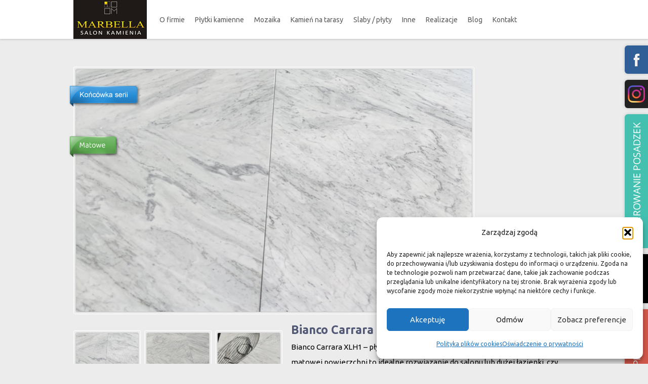

--- FILE ---
content_type: text/html; charset=UTF-8
request_url: https://salonmarbella.pl/bianco-carrara-xlh1/
body_size: 15726
content:
<!doctype html>
<html lang="pl-PL">
	<head>
		<meta charset="UTF-8" />
		<meta name="viewport" content="width=device-width, initial-scale=1.0" />

		
		<meta name="description" content="Kamienie z całego świata" />

		<meta name="robots" content="all" />
		<link href="https://fonts.googleapis.com/css?family=Ubuntu:400,700&amp;subset=latin-ext" rel="stylesheet">
		<link rel="stylesheet" href="https://salonmarbella.pl/wp-content/themes/ozinga-rwd/style.css?1747401846">

		<link rel="stylesheet" href="https://salonmarbella.pl/wp-content/themes/ozinga-rwd/css/flexslider.css">
		<link rel="pingback" href="https://salonmarbella.pl/xmlrpc.php">

		<script type="text/javascript" src="https://ajax.googleapis.com/ajax/libs/jquery/1.8/jquery.min.js"></script>
		<script src="https://salonmarbella.pl/wp-content/themes/ozinga-rwd/js/cloud-zoom.1.0.2.js" type="text/javascript"></script>

		<link rel="shortcut icon" href="https://salonmarbella.pl/wp-content/themes/ozinga-rwd/favicon.jpg">

		<meta name='robots' content='index, follow, max-image-preview:large, max-snippet:-1, max-video-preview:-1' />

<!-- Google Tag Manager for WordPress by gtm4wp.com -->
<script data-cfasync="false" data-pagespeed-no-defer>
	var gtm4wp_datalayer_name = "dataLayer";
	var dataLayer = dataLayer || [];
</script>
<!-- End Google Tag Manager for WordPress by gtm4wp.com -->
	<!-- This site is optimized with the Yoast SEO plugin v26.7 - https://yoast.com/wordpress/plugins/seo/ -->
	<title>Bianco Carrara XLH1 - płytki marmurowe - SalonMarbella.pl</title>
	<meta name="description" content="Bianco Carrara XLH1 - duże, matowe płytki marmurowe, włoski marmur w dostępnej cenie. Idealne do łazienki, przedpokoju, kuchni, czy salonu." />
	<link rel="canonical" href="https://salonmarbella.pl/bianco-carrara-xlh1/" />
	<meta property="og:locale" content="pl_PL" />
	<meta property="og:type" content="article" />
	<meta property="og:title" content="Bianco Carrara XLH1 - płytki marmurowe - SalonMarbella.pl" />
	<meta property="og:description" content="Bianco Carrara XLH1 - duże, matowe płytki marmurowe, włoski marmur w dostępnej cenie. Idealne do łazienki, przedpokoju, kuchni, czy salonu." />
	<meta property="og:url" content="https://salonmarbella.pl/bianco-carrara-xlh1/" />
	<meta property="og:site_name" content="SalonMarbella.pl" />
	<meta property="article:publisher" content="https://www.facebook.com/Marbella-Salon-Kamienia-209867829075938/" />
	<meta property="article:published_time" content="2023-04-18T11:47:49+00:00" />
	<meta property="article:modified_time" content="2023-06-02T11:30:24+00:00" />
	<meta property="og:image" content="https://salonmarbella.pl/wp-content/uploads/2023/04/IMG_20230415_100155-990x720.jpg" />
	<meta name="author" content="Tomasz Korczyński" />
	<meta name="twitter:card" content="summary_large_image" />
	<meta name="twitter:label1" content="Napisane przez" />
	<meta name="twitter:data1" content="Tomasz Korczyński" />
	<meta name="twitter:label2" content="Szacowany czas czytania" />
	<meta name="twitter:data2" content="2 minuty" />
	<script type="application/ld+json" class="yoast-schema-graph">{"@context":"https://schema.org","@graph":[{"@type":"Article","@id":"https://salonmarbella.pl/bianco-carrara-xlh1/#article","isPartOf":{"@id":"https://salonmarbella.pl/bianco-carrara-xlh1/"},"author":{"name":"Tomasz Korczyński","@id":"https://salonmarbella.pl/#/schema/person/0363f9a53ec150ae804d0ac0c8fdcb29"},"headline":"Bianco Carrara XLH1","datePublished":"2023-04-18T11:47:49+00:00","dateModified":"2023-06-02T11:30:24+00:00","mainEntityOfPage":{"@id":"https://salonmarbella.pl/bianco-carrara-xlh1/"},"wordCount":165,"commentCount":0,"publisher":{"@id":"https://salonmarbella.pl/#organization"},"image":{"@id":"https://salonmarbella.pl/bianco-carrara-xlh1/#primaryimage"},"thumbnailUrl":"https://salonmarbella.pl/wp-content/uploads/2023/04/IMG_20230415_100155-990x720.jpg","keywords":["#architekt","#architektwnętrz #projektowaniewnetrz","#biancocarrara","#czasnawnetrze","#szarymarmur","marmur dobra cena","płytki łazienkowe","płytkiłazienkowe","płyty marmurowe polerowane"],"articleSection":["Płytki marmurowe"],"inLanguage":"pl-PL","potentialAction":[{"@type":"CommentAction","name":"Comment","target":["https://salonmarbella.pl/bianco-carrara-xlh1/#respond"]}]},{"@type":"WebPage","@id":"https://salonmarbella.pl/bianco-carrara-xlh1/","url":"https://salonmarbella.pl/bianco-carrara-xlh1/","name":"Bianco Carrara XLH1 - płytki marmurowe - SalonMarbella.pl","isPartOf":{"@id":"https://salonmarbella.pl/#website"},"primaryImageOfPage":{"@id":"https://salonmarbella.pl/bianco-carrara-xlh1/#primaryimage"},"image":{"@id":"https://salonmarbella.pl/bianco-carrara-xlh1/#primaryimage"},"thumbnailUrl":"https://salonmarbella.pl/wp-content/uploads/2023/04/IMG_20230415_100155-990x720.jpg","datePublished":"2023-04-18T11:47:49+00:00","dateModified":"2023-06-02T11:30:24+00:00","description":"Bianco Carrara XLH1 - duże, matowe płytki marmurowe, włoski marmur w dostępnej cenie. Idealne do łazienki, przedpokoju, kuchni, czy salonu.","breadcrumb":{"@id":"https://salonmarbella.pl/bianco-carrara-xlh1/#breadcrumb"},"inLanguage":"pl-PL","potentialAction":[{"@type":"ReadAction","target":["https://salonmarbella.pl/bianco-carrara-xlh1/"]}]},{"@type":"ImageObject","inLanguage":"pl-PL","@id":"https://salonmarbella.pl/bianco-carrara-xlh1/#primaryimage","url":"https://salonmarbella.pl/wp-content/uploads/2023/04/IMG_20230415_100155.jpg","contentUrl":"https://salonmarbella.pl/wp-content/uploads/2023/04/IMG_20230415_100155.jpg","width":1280,"height":720,"caption":"Bianco Carrara XLH1"},{"@type":"BreadcrumbList","@id":"https://salonmarbella.pl/bianco-carrara-xlh1/#breadcrumb","itemListElement":[{"@type":"ListItem","position":1,"name":"Strona główna","item":"https://salonmarbella.pl/"},{"@type":"ListItem","position":2,"name":"Bianco Carrara XLH1"}]},{"@type":"WebSite","@id":"https://salonmarbella.pl/#website","url":"https://salonmarbella.pl/","name":"SalonMarbella.pl","description":"Kamienie z całego świata","publisher":{"@id":"https://salonmarbella.pl/#organization"},"potentialAction":[{"@type":"SearchAction","target":{"@type":"EntryPoint","urlTemplate":"https://salonmarbella.pl/?s={search_term_string}"},"query-input":{"@type":"PropertyValueSpecification","valueRequired":true,"valueName":"search_term_string"}}],"inLanguage":"pl-PL"},{"@type":"Organization","@id":"https://salonmarbella.pl/#organization","name":"SalonMarbella.pl","url":"https://salonmarbella.pl/","logo":{"@type":"ImageObject","inLanguage":"pl-PL","@id":"https://salonmarbella.pl/#/schema/logo/image/","url":"https://salonmarbella.pl/wp-content/uploads/2018/06/Marbella_logo-białe.jpg","contentUrl":"https://salonmarbella.pl/wp-content/uploads/2018/06/Marbella_logo-białe.jpg","width":670,"height":434,"caption":"SalonMarbella.pl"},"image":{"@id":"https://salonmarbella.pl/#/schema/logo/image/"},"sameAs":["https://www.facebook.com/Marbella-Salon-Kamienia-209867829075938/","https://www.instagram.com/salon_marbella/","https://www.youtube.com/channel/UCBVe_bTYJH5C3ImItc6p5sQ/featured?view_as=subscriber"]},{"@type":"Person","@id":"https://salonmarbella.pl/#/schema/person/0363f9a53ec150ae804d0ac0c8fdcb29","name":"Tomasz Korczyński","image":{"@type":"ImageObject","inLanguage":"pl-PL","@id":"https://salonmarbella.pl/#/schema/person/image/","url":"https://secure.gravatar.com/avatar/26e731256fb38170961a33a048b143a23608bd9869f580bc950b829dbc42f4e4?s=96&d=mm&r=g","contentUrl":"https://secure.gravatar.com/avatar/26e731256fb38170961a33a048b143a23608bd9869f580bc950b829dbc42f4e4?s=96&d=mm&r=g","caption":"Tomasz Korczyński"},"url":"https://salonmarbella.pl/author/panel/"}]}</script>
	<!-- / Yoast SEO plugin. -->


<link rel="alternate" type="application/rss+xml" title="SalonMarbella.pl &raquo; Bianco Carrara XLH1 Kanał z komentarzami" href="https://salonmarbella.pl/bianco-carrara-xlh1/feed/" />
<link rel="alternate" title="oEmbed (JSON)" type="application/json+oembed" href="https://salonmarbella.pl/wp-json/oembed/1.0/embed?url=https%3A%2F%2Fsalonmarbella.pl%2Fbianco-carrara-xlh1%2F" />
<link rel="alternate" title="oEmbed (XML)" type="text/xml+oembed" href="https://salonmarbella.pl/wp-json/oembed/1.0/embed?url=https%3A%2F%2Fsalonmarbella.pl%2Fbianco-carrara-xlh1%2F&#038;format=xml" />
<style id='wp-img-auto-sizes-contain-inline-css' type='text/css'>
img:is([sizes=auto i],[sizes^="auto," i]){contain-intrinsic-size:3000px 1500px}
/*# sourceURL=wp-img-auto-sizes-contain-inline-css */
</style>
<style id='wp-emoji-styles-inline-css' type='text/css'>

	img.wp-smiley, img.emoji {
		display: inline !important;
		border: none !important;
		box-shadow: none !important;
		height: 1em !important;
		width: 1em !important;
		margin: 0 0.07em !important;
		vertical-align: -0.1em !important;
		background: none !important;
		padding: 0 !important;
	}
/*# sourceURL=wp-emoji-styles-inline-css */
</style>
<style id='wp-block-library-inline-css' type='text/css'>
:root{--wp-block-synced-color:#7a00df;--wp-block-synced-color--rgb:122,0,223;--wp-bound-block-color:var(--wp-block-synced-color);--wp-editor-canvas-background:#ddd;--wp-admin-theme-color:#007cba;--wp-admin-theme-color--rgb:0,124,186;--wp-admin-theme-color-darker-10:#006ba1;--wp-admin-theme-color-darker-10--rgb:0,107,160.5;--wp-admin-theme-color-darker-20:#005a87;--wp-admin-theme-color-darker-20--rgb:0,90,135;--wp-admin-border-width-focus:2px}@media (min-resolution:192dpi){:root{--wp-admin-border-width-focus:1.5px}}.wp-element-button{cursor:pointer}:root .has-very-light-gray-background-color{background-color:#eee}:root .has-very-dark-gray-background-color{background-color:#313131}:root .has-very-light-gray-color{color:#eee}:root .has-very-dark-gray-color{color:#313131}:root .has-vivid-green-cyan-to-vivid-cyan-blue-gradient-background{background:linear-gradient(135deg,#00d084,#0693e3)}:root .has-purple-crush-gradient-background{background:linear-gradient(135deg,#34e2e4,#4721fb 50%,#ab1dfe)}:root .has-hazy-dawn-gradient-background{background:linear-gradient(135deg,#faaca8,#dad0ec)}:root .has-subdued-olive-gradient-background{background:linear-gradient(135deg,#fafae1,#67a671)}:root .has-atomic-cream-gradient-background{background:linear-gradient(135deg,#fdd79a,#004a59)}:root .has-nightshade-gradient-background{background:linear-gradient(135deg,#330968,#31cdcf)}:root .has-midnight-gradient-background{background:linear-gradient(135deg,#020381,#2874fc)}:root{--wp--preset--font-size--normal:16px;--wp--preset--font-size--huge:42px}.has-regular-font-size{font-size:1em}.has-larger-font-size{font-size:2.625em}.has-normal-font-size{font-size:var(--wp--preset--font-size--normal)}.has-huge-font-size{font-size:var(--wp--preset--font-size--huge)}.has-text-align-center{text-align:center}.has-text-align-left{text-align:left}.has-text-align-right{text-align:right}.has-fit-text{white-space:nowrap!important}#end-resizable-editor-section{display:none}.aligncenter{clear:both}.items-justified-left{justify-content:flex-start}.items-justified-center{justify-content:center}.items-justified-right{justify-content:flex-end}.items-justified-space-between{justify-content:space-between}.screen-reader-text{border:0;clip-path:inset(50%);height:1px;margin:-1px;overflow:hidden;padding:0;position:absolute;width:1px;word-wrap:normal!important}.screen-reader-text:focus{background-color:#ddd;clip-path:none;color:#444;display:block;font-size:1em;height:auto;left:5px;line-height:normal;padding:15px 23px 14px;text-decoration:none;top:5px;width:auto;z-index:100000}html :where(.has-border-color){border-style:solid}html :where([style*=border-top-color]){border-top-style:solid}html :where([style*=border-right-color]){border-right-style:solid}html :where([style*=border-bottom-color]){border-bottom-style:solid}html :where([style*=border-left-color]){border-left-style:solid}html :where([style*=border-width]){border-style:solid}html :where([style*=border-top-width]){border-top-style:solid}html :where([style*=border-right-width]){border-right-style:solid}html :where([style*=border-bottom-width]){border-bottom-style:solid}html :where([style*=border-left-width]){border-left-style:solid}html :where(img[class*=wp-image-]){height:auto;max-width:100%}:where(figure){margin:0 0 1em}html :where(.is-position-sticky){--wp-admin--admin-bar--position-offset:var(--wp-admin--admin-bar--height,0px)}@media screen and (max-width:600px){html :where(.is-position-sticky){--wp-admin--admin-bar--position-offset:0px}}
/*wp_block_styles_on_demand_placeholder:696e3260bfbc8*/
/*# sourceURL=wp-block-library-inline-css */
</style>
<style id='classic-theme-styles-inline-css' type='text/css'>
/*! This file is auto-generated */
.wp-block-button__link{color:#fff;background-color:#32373c;border-radius:9999px;box-shadow:none;text-decoration:none;padding:calc(.667em + 2px) calc(1.333em + 2px);font-size:1.125em}.wp-block-file__button{background:#32373c;color:#fff;text-decoration:none}
/*# sourceURL=/wp-includes/css/classic-themes.min.css */
</style>
<link rel='stylesheet' id='fancybox-for-wp-css' href='https://salonmarbella.pl/wp-content/plugins/fancybox-for-wordpress/assets/css/fancybox.css?ver=1.3.4' type='text/css' media='all' />
<link rel='stylesheet' id='cmplz-general-css' href='https://salonmarbella.pl/wp-content/plugins/complianz-gdpr/assets/css/cookieblocker.min.css?ver=1767337573' type='text/css' media='all' />
<link rel='stylesheet' id='mediaelement-css' href='https://salonmarbella.pl/wp-includes/js/mediaelement/mediaelementplayer-legacy.min.css?ver=4.2.17' type='text/css' media='all' />
<link rel='stylesheet' id='wp-mediaelement-css' href='https://salonmarbella.pl/wp-includes/js/mediaelement/wp-mediaelement.min.css?ver=6.9' type='text/css' media='all' />
<script type="text/javascript" src="https://salonmarbella.pl/wp-includes/js/jquery/jquery.min.js?ver=3.7.1" id="jquery-core-js"></script>
<script type="text/javascript" src="https://salonmarbella.pl/wp-includes/js/jquery/jquery-migrate.min.js?ver=3.4.1" id="jquery-migrate-js"></script>
<script type="text/javascript" src="https://salonmarbella.pl/wp-content/plugins/fancybox-for-wordpress/assets/js/purify.min.js?ver=1.3.4" id="purify-js"></script>
<script type="text/javascript" src="https://salonmarbella.pl/wp-content/plugins/fancybox-for-wordpress/assets/js/jquery.fancybox.js?ver=1.3.4" id="fancybox-for-wp-js"></script>
<link rel="https://api.w.org/" href="https://salonmarbella.pl/wp-json/" /><link rel="alternate" title="JSON" type="application/json" href="https://salonmarbella.pl/wp-json/wp/v2/posts/18512" /><link rel='shortlink' href='https://salonmarbella.pl/?p=18512' />

<!-- Fancybox for WordPress v3.3.7 -->
<style type="text/css">
	.fancybox-slide--image .fancybox-content{background-color: #FFFFFF}div.fancybox-caption{display:none !important;}
	
	img.fancybox-image{border-width:10px;border-color:#FFFFFF;border-style:solid;}
	div.fancybox-bg{background-color:rgba(102,102,102,0.3);opacity:1 !important;}div.fancybox-content{border-color:#FFFFFF}
	div#fancybox-title{background-color:#FFFFFF}
	div.fancybox-content{background-color:#FFFFFF}
	div#fancybox-title-inside{color:#333333}
	
	
	
	div.fancybox-caption p.caption-title{display:inline-block}
	div.fancybox-caption p.caption-title{font-size:14px}
	div.fancybox-caption p.caption-title{color:#333333}
	div.fancybox-caption {color:#333333}div.fancybox-caption p.caption-title {background:#fff; width:auto;padding:10px 30px;}div.fancybox-content p.caption-title{color:#333333;margin: 0;padding: 5px 0;}
</style><script type="text/javascript">
	jQuery(function () {

		var mobileOnly = false;
		
		if (mobileOnly) {
			return;
		}

		jQuery.fn.getTitle = function () { // Copy the title of every IMG tag and add it to its parent A so that fancybox can show titles
			var arr = jQuery("a[data-fancybox]");jQuery.each(arr, function() {var title = jQuery(this).children("img").attr("title") || '';var figCaptionHtml = jQuery(this).next("figcaption").html() || '';var processedCaption = figCaptionHtml;if (figCaptionHtml.length && typeof DOMPurify === 'function') {processedCaption = DOMPurify.sanitize(figCaptionHtml, {USE_PROFILES: {html: true}});} else if (figCaptionHtml.length) {processedCaption = jQuery("<div>").text(figCaptionHtml).html();}var newTitle = title;if (processedCaption.length) {newTitle = title.length ? title + " " + processedCaption : processedCaption;}if (newTitle.length) {jQuery(this).attr("title", newTitle);}});		}

		// Supported file extensions

				var thumbnails = jQuery("a:has(img)").not(".nolightbox").not('.envira-gallery-link').not('.ngg-simplelightbox').filter(function () {
			return /\.(jpe?g|png|gif|mp4|webp|bmp|pdf)(\?[^/]*)*$/i.test(jQuery(this).attr('href'))
		});
		

		// Add data-type iframe for links that are not images or videos.
		var iframeLinks = jQuery('.fancyboxforwp').filter(function () {
			return !/\.(jpe?g|png|gif|mp4|webp|bmp|pdf)(\?[^/]*)*$/i.test(jQuery(this).attr('href'))
		}).filter(function () {
			return !/vimeo|youtube/i.test(jQuery(this).attr('href'))
		});
		iframeLinks.attr({"data-type": "iframe"}).getTitle();

				// Gallery All
		thumbnails.addClass("fancyboxforwp").attr("data-fancybox", "gallery").getTitle();
		iframeLinks.attr({"data-fancybox": "gallery"}).getTitle();

		// Gallery type NONE
		
		// Call fancybox and apply it on any link with a rel atribute that starts with "fancybox", with the options set on the admin panel
		jQuery("a.fancyboxforwp").fancyboxforwp({
			loop: false,
			smallBtn: false,
			zoomOpacity: "auto",
			animationEffect: "fade",
			animationDuration: 500,
			transitionEffect: "fade",
			transitionDuration: "300",
			overlayShow: true,
			overlayOpacity: "0.3",
			titleShow: true,
			titlePosition: "inside",
			keyboard: true,
			showCloseButton: false,
			arrows: true,
			clickContent:false,
			clickSlide: "close",
			mobile: {
				clickContent: function (current, event) {
					return current.type === "image" ? "toggleControls" : false;
				},
				clickSlide: function (current, event) {
					return current.type === "image" ? "close" : "close";
				},
			},
			wheel: false,
			toolbar: true,
			preventCaptionOverlap: true,
			onInit: function() { },			onDeactivate
	: function() { },		beforeClose: function() { },			afterShow: function(instance) { jQuery( ".fancybox-image" ).on("click", function( ){ ( instance.isScaledDown() ) ? instance.scaleToActual() : instance.scaleToFit() }) },				afterClose: function() { },					caption : function( instance, item ) {var title = "";if("undefined" != typeof jQuery(this).context ){var title = jQuery(this).context.title;} else { var title = ("undefined" != typeof jQuery(this).attr("title")) ? jQuery(this).attr("title") : false;}var caption = jQuery(this).data('caption') || '';if ( item.type === 'image' && title.length ) {caption = (caption.length ? caption + '<br />' : '') + '<p class="caption-title">'+jQuery("<div>").text(title).html()+'</p>' ;}if (typeof DOMPurify === "function" && caption.length) { return DOMPurify.sanitize(caption, {USE_PROFILES: {html: true}}); } else { return jQuery("<div>").text(caption).html(); }},
		afterLoad : function( instance, current ) {var captionContent = current.opts.caption || '';var sanitizedCaptionString = '';if (typeof DOMPurify === 'function' && captionContent.length) {sanitizedCaptionString = DOMPurify.sanitize(captionContent, {USE_PROFILES: {html: true}});} else if (captionContent.length) { sanitizedCaptionString = jQuery("<div>").text(captionContent).html();}if (sanitizedCaptionString.length) { current.$content.append(jQuery('<div class=\"fancybox-custom-caption inside-caption\" style=\" position: absolute;left:0;right:0;color:#000;margin:0 auto;bottom:0;text-align:center;background-color:#FFFFFF \"></div>').html(sanitizedCaptionString)); }},
			})
		;

			})
</script>
<!-- END Fancybox for WordPress -->
			<style>.cmplz-hidden {
					display: none !important;
				}</style>
<!-- Google Tag Manager for WordPress by gtm4wp.com -->
<!-- GTM Container placement set to automatic -->
<script data-cfasync="false" data-pagespeed-no-defer type="text/javascript">
	var dataLayer_content = {"pagePostType":"post","pagePostType2":"single-post","pageCategory":["plytki-marmur"],"pageAttributes":["architekt","architektwnetrz-projektowaniewnetrz","biancocarrara","czasnawnetrze","szarymarmur","marmur-dobra-cena","plytki-lazienkowe","plytkilazienkowe","plyty-marmurowe-polerowane"],"pagePostAuthor":"Tomasz Korczyński"};
	dataLayer.push( dataLayer_content );
</script>
<script data-cfasync="false" data-pagespeed-no-defer type="text/javascript">
(function(w,d,s,l,i){w[l]=w[l]||[];w[l].push({'gtm.start':
new Date().getTime(),event:'gtm.js'});var f=d.getElementsByTagName(s)[0],
j=d.createElement(s),dl=l!='dataLayer'?'&l='+l:'';j.async=true;j.src=
'//www.googletagmanager.com/gtm.js?id='+i+dl;f.parentNode.insertBefore(j,f);
})(window,document,'script','dataLayer','GTM-5LRHZLLH');
</script>
<!-- End Google Tag Manager for WordPress by gtm4wp.com --><style type="text/css">.recentcomments a{display:inline !important;padding:0 !important;margin:0 !important;}</style><link rel="icon" href="https://salonmarbella.pl/wp-content/uploads/2025/02/cropped-logo-zdjecie-profilowe2-32x32.png" sizes="32x32" />
<link rel="icon" href="https://salonmarbella.pl/wp-content/uploads/2025/02/cropped-logo-zdjecie-profilowe2-192x192.png" sizes="192x192" />
<link rel="apple-touch-icon" href="https://salonmarbella.pl/wp-content/uploads/2025/02/cropped-logo-zdjecie-profilowe2-180x180.png" />
<meta name="msapplication-TileImage" content="https://salonmarbella.pl/wp-content/uploads/2025/02/cropped-logo-zdjecie-profilowe2-270x270.png" />

		<script type="text/javascript">
			$(function(){
				$('#ButtonRsp').append('<div class="button"><span>&nbsp;</span><span>&nbsp;</span><span>&nbsp;</span></div>');
				var mainMenu = $('.menu').html();
				$('#MenuRsp nav').html('<ul>' + mainMenu + '</ul>');
				$('#MenuRsp li ul').parent().addClass('submenu-1');
				$('#MenuRsp .submenu-1 > a').click(function(){
					$(this).next().slideToggle(300);
					$(this).toggleClass('current-1');
					return false;
				});

				$("#ButtonRsp").click(function(){
					var odPrawej = $("#MenuRsp").css("left");

					if(odPrawej == "-230px"){
						$('#MenuRsp').addClass('menu-active');
						$('#MenuRsp').animate({left: '0px'}, 250 );
						$('.side-buttons').animate({right: '-228px'}, 250 );
						$('#Container').animate({marginLeft: '228px'}, 250 );
						$('body').addClass('overflow-rwd');
					}

					else if(odPrawej == "0px"){
						$('#MenuRsp').removeClass('menu-active');
						$('#MenuRsp').animate({left: '-230px'}, 250 );
						$('.side-buttons').animate({right: '0'}, 250 );
						$('#Container').animate({marginLeft: "0"}, 250 );
						$('body').removeClass('overflow-rwd');
					}
				});
			});
		</script>

		<style>.eftm_description { display: none; }</style>
		<script>
			var eftmOldOnLoad = window.onload;
			window.onload = function(){
			    if (typeof(eftmOldOnLoad ) === "function") {
			        eftmOldOnLoad();
			    }
			    var contentBlocks = document.querySelectorAll(".eftm_content");

			    for(var i=0; i<contentBlocks.length; i++){
			        (function(contentBlock){
			            var link = contentBlock.querySelector(".eftm_read_more");
			            var description = contentBlock.querySelector(".eftm_description");
			            console.log(link);
			            console.log(description);
			            var isVisible = false;
			            link.addEventListener("click", function(e){
			                e.preventDefault();
			                isVisible = !isVisible;
			                if (isVisible){
			                    description.style.display = "block";
			                    link.innerHTML = "zwiń opis"
			                } else {
			                    description.style.display = "none";
			                    link.innerHTML = "czytaj dalej"
			                }
			            });
			        })(contentBlocks[i]);
			    }
			}
		</script>

<!-- Google tag (gtag.js) -->
<script async src="https://www.googletagmanager.com/gtag/js?id=G-G590VMWNRE"></script>
<script>
  window.dataLayer = window.dataLayer || [];
  function gtag(){dataLayer.push(arguments);}
  gtag('js', new Date());

  gtag('config', 'G-G590VMWNRE');
</script>

	</head>
<body data-rsssl=1>


<div id="MenuRsp">
<nav></nav>
</div>
<div id="Container">

<div class="side-buttons">
	<a class="side-button side-fb" href="https://www.facebook.com/pages/Marbella-Salon-Kamienia/209867829075938" title="Facebook Salonmarbella" target="_blank">fb</a>
	<a class="side-button side-inst" href="https://www.instagram.com/salon_marbella/?hl=pl" title="Instagram Salonmarbella" target="_blank">fb</a>
	<a class="side-button side-b1" href="https://salonmarbella.pl/polerowanie-posadzek/">Polerowanie podzadzek</a>
	<a class="side-button side-b2" href="http://centrumporfiru.pl/" target="_blank">Porfir</a>
	<a class="side-button side-b3" href="https://salonmarbella.pl/promocje">Promocje</a>
</div>

<div class="top-cont">
	<div class="top">
		<div id="ButtonRsp"></div>
		<h2><a href="https://salonmarbella.pl"><img src="https://salonmarbella.pl/wp-content/themes/ozinga-rwd/img/logo.jpg" alt="Płytki do kuchni i łazienki z kolekcji crema marfil" style="float: left;"/></a></h2>
		<ul class="menu">
			<li><a href="https://salonmarbella.pl/o-firmie/">O firmie</a></li>
			<li>
				<a>Płytki kamienne</a>
				<ul class="dropdown">
					<li><a href="https://salonmarbella.pl/plytki-marmur">Płytki marmurowe</a></li>
					<li><a href="https://salonmarbella.pl/plytki-granitowe">Płytki granitowe</a></li>
					<li><a href="https://salonmarbella.pl/outlet" class="outlet">OUTLET <span class="circle-notice">!</span></a></li>
				</ul>
			</li>
			<li><a href="https://salonmarbella.pl/mozaika/">Mozaika</a></li>
			<li><a href="https://salonmarbella.pl/kamien-na-tarasy/">Kamień na tarasy</a></li>
			<li><a href="https://salonmarbella.pl/slaby/">Slaby / płyty</a></li>
			<li><a href="https://salonmarbella.pl/inne/">Inne</a></li>
			<!--<li><a href="https://salonmarbella.pl/plytki-do-lazienek-i-plytki-do-kuchni/">Płytki do łazienek i kuchni</a></li>-->
			<li><a href="https://salonmarbella.pl/realizacje/">Realizacje</a></li>
			<li><a href="https://salonmarbella.pl/blog/">Blog</a></li>
			<li><a href="https://salonmarbella.pl/kontakt">Kontakt</a></li>
		</ul>
		<!--<address>tel. 609 78 78 30</address>-->
	</div>
</div>


<div class="container">
	<div class="content content-page">
		<img src="https://salonmarbella.pl/wp-content/themes/ozinga-rwd/img/koncowka.png" class="koncowka" alt=""/><img src="https://salonmarbella.pl/wp-content/themes/ozinga-rwd/img/matowe.png" class="matowe-single" alt=""/>

			<div class="plytka plytka-big"><a class="cloud-zoom" id="zoom1" href="https://salonmarbella.pl/wp-content/uploads/2023/04/IMG_20230415_100826-crop.jpg" rel="position: 'inside'"><img src="https://salonmarbella.pl/wp-content/uploads/2023/04/IMG_20230415_100826-crop-782x480.jpg" alt="" /></a></div><div class="preview"><div class="plytka"><a href='https://salonmarbella.pl/wp-content/uploads/2023/04/IMG_20230415_100826-crop.jpg' class='cloud-zoom-gallery' rel="useZoom: 'zoom1', smallImage: 'https://salonmarbella.pl/wp-content/uploads/2023/04/IMG_20230415_100826-crop-782x480.jpg' "><img src="https://salonmarbella.pl/wp-content/uploads/2023/04/IMG_20230415_100826-crop-123x122.jpg" alt="" /></a></div><div class="plytka"><a href='https://salonmarbella.pl/wp-content/uploads/2023/04/IMG_20230415_100227-990x720.jpg' class='cloud-zoom-gallery' rel="useZoom: 'zoom1', smallImage: 'https://salonmarbella.pl/wp-content/uploads/2023/04/IMG_20230415_100227-980x480.jpg' "><img src="https://salonmarbella.pl/wp-content/uploads/2023/04/IMG_20230415_100227-123x122.jpg" alt="" /></a></div><div class="plytka"><a href='https://salonmarbella.pl/wp-content/uploads/2023/04/IMG_20230415_095943-crop-896x800.jpg' class='cloud-zoom-gallery' rel="useZoom: 'zoom1', smallImage: 'https://salonmarbella.pl/wp-content/uploads/2023/04/IMG_20230415_095943-crop-896x480.jpg' "><img src="https://salonmarbella.pl/wp-content/uploads/2023/04/IMG_20230415_095943-crop-123x122.jpg" alt="" /></a></div><div class="plytka"><a href='https://salonmarbella.pl/wp-content/uploads/2023/04/IMG_20230415_100222-990x720.jpg' class='cloud-zoom-gallery' rel="useZoom: 'zoom1', smallImage: 'https://salonmarbella.pl/wp-content/uploads/2023/04/IMG_20230415_100222-980x480.jpg' "><img src="https://salonmarbella.pl/wp-content/uploads/2023/04/IMG_20230415_100222-123x122.jpg" alt="" /></a></div><div class="plytka"><a href='https://salonmarbella.pl/wp-content/uploads/2023/04/IMG_20230415_100012-990x720.jpg' class='cloud-zoom-gallery' rel="useZoom: 'zoom1', smallImage: 'https://salonmarbella.pl/wp-content/uploads/2023/04/IMG_20230415_100012-980x480.jpg' "><img src="https://salonmarbella.pl/wp-content/uploads/2023/04/IMG_20230415_100012-123x122.jpg" alt="" /></a></div><div class="plytka"><a href='https://salonmarbella.pl/wp-content/uploads/2023/04/IMG_20230415_100921-990x720.jpg' class='cloud-zoom-gallery' rel="useZoom: 'zoom1', smallImage: 'https://salonmarbella.pl/wp-content/uploads/2023/04/IMG_20230415_100921-980x480.jpg' "><img src="https://salonmarbella.pl/wp-content/uploads/2023/04/IMG_20230415_100921-123x122.jpg" alt="" /></a></div><div class="plytka"><a href='https://salonmarbella.pl/wp-content/uploads/2023/04/IMG_20230415_102003-990x720.jpg' class='cloud-zoom-gallery' rel="useZoom: 'zoom1', smallImage: 'https://salonmarbella.pl/wp-content/uploads/2023/04/IMG_20230415_102003-980x480.jpg' "><img src="https://salonmarbella.pl/wp-content/uploads/2023/04/IMG_20230415_102003-123x122.jpg" alt="" /></a></div><div class="plytka"><a href='https://salonmarbella.pl/wp-content/uploads/2023/04/IMG_20230415_095854-990x720.jpg' class='cloud-zoom-gallery' rel="useZoom: 'zoom1', smallImage: 'https://salonmarbella.pl/wp-content/uploads/2023/04/IMG_20230415_095854-980x480.jpg' "><img src="https://salonmarbella.pl/wp-content/uploads/2023/04/IMG_20230415_095854-123x122.jpg" alt="" /></a></div><div class="plytka"><a href='https://salonmarbella.pl/wp-content/uploads/2023/04/IMG_20230415_100155-990x720.jpg' class='cloud-zoom-gallery' rel="useZoom: 'zoom1', smallImage: 'https://salonmarbella.pl/wp-content/uploads/2023/04/IMG_20230415_100155-980x480.jpg' "><img src="https://salonmarbella.pl/wp-content/uploads/2023/04/IMG_20230415_100155-123x122.jpg" alt="" /></a></div>
            <div class="clearfix"></div>
			<ul>
				
				<li><b>RODZAJ KAMIENIA:</b> Marmur</li>
						
				<li><b>WYMIAR:</b> 61 x 61 x 1,2 cm</li>
						
				<li><b>WYKOŃCZENIE:</b> Matowe</li>
						
				<li><b>GATUNEK:</b> High Commercial</li>
						
				<li><b>CENA:</b> 450 zł / m2</li>
						                        <li>
                            <b>DOSTĘPNOŚĆ W MAGAZYNIE:</b>
                            4,84 m2                        </li>

                        			</ul>
			</div>
		<div class="details">
			<h1>Bianco Carrara XLH1</h1>
			<p>Bianco Carrara XLH1 &#8211; płytki marmurowe z włoskiego marmuru. Duże płytki, o matowej powierzchni to idealne rozwiązanie do salonu lub dużej łazienki, czy kuchni – idealne na duże powierzchnie. Świetnie zgrywają się z mozaiką i profilami z tego samego materiału. Można je układać zarówno na posadzce, jak i na ścianach. Bardzo dobrze sprawdzą się przy ogrzewaniu podłogowym, ze względu na niesamowite własności kamieni naturalnych w zakresie gromadzenia i długiego oddawania ciepła.</p>
<p><img fetchpriority="high" decoding="async" class="" src="https://salonmarbella.pl/wp-content/uploads/2023/04/IMG_20230415_100155-990x720.jpg" alt="Bianco Carrara XLH1" width="595" height="433" /></p>
<p>Bianco Carrara XLH1 &#8211; to płytki fazowane, jak widać w zbliżeniu na zdjęciu poniżej.</p>
<p><img decoding="async" class="" src="https://salonmarbella.pl/wp-content/uploads/2023/04/IMG_20230415_100921-990x720.jpg" alt="Bianco Carrara XLH1" width="590" height="429" /></p>
<p>Jasnoszare tło obsiane drobnymi żyłkami i przebarwieniami. Delikatny rysunek, bez mocnych ciemnych żył.  Oczywiście przed montażem konieczne jest staranne zaplanowanie rozłożenia płytek, dla uzyskania pożądanego efektu. Idealne na duże powierzchnie.</p>
<div style="width: 1920px;" class="wp-video"><video class="wp-video-shortcode" id="video-18512-1" width="1920" height="1080" preload="metadata" controls="controls"><source type="video/mp4" src="https://salonmarbella.pl/wp-content/uploads/2023/04/VID_20230415_100249.mp4?_=1" /><a href="https://salonmarbella.pl/wp-content/uploads/2023/04/VID_20230415_100249.mp4">https://salonmarbella.pl/wp-content/uploads/2023/04/VID_20230415_100249.mp4</a></video></div>
<p>&nbsp;</p>
<p>zostało 13szt = 4,84m2</p>
<p style="text-align: right;">[O]</p>
			<h2>Zamówienie</h2>
			<p>Aby złożyć zamówienie skontaktuj się z naszym doradcą klienta:</p>
			<ul>
				<li>+48 697 78 78 20</li>
				<li><a href="mailto:biuro@ozinga.pl">biuro@ozinga.pl</a></li>
				<li>MARBELLA SALON KAMIENIA Jodłownik 26A; 58-262 Ostroszowice <br>55 km na południe od Wrocławia. Droga 384 Dzierżoniów - Nowa Ruda</li>
			</ul>
			<p>Przy zamówieniach przekraczających aktualny stan magazynowy sprowadzimy dla Państwa potrzebną ilość z jednej partii bezpośrednio od producentów z Włoch czy Hiszpanii. W takich przypadkach mogą wystąpić różnice w cenie. Każde takie zamówienie realizowane jest po Państwa akceptacji ceny i próbek (zdjęć).</p>
		</div>
		<hr  style="margin-top: 30px;"/>
		<div>
			<img class="figure-bottom-1" src="https://salonmarbella.pl/wp-content/themes/ozinga-rwd/img/hala.jpg" alt="" style="float: right; margin-left: 15px;"/>
			<ul>
				<li>Zapewniamy szybką realizację zamówień i stały kontakt</li>
				<li>Płytki do odebrania w naszym magazynie</li>
				<li>Istnieje możliwość wysłania zamówienia kurierem lub dostarczenia naszym transportem. Do uzgodnienia. </li>
				<li>Pomagamy w dobraniu odpowiedniej chemii do montażu i konserwacji kamienia</li>
				<li>Wystawiamy faktury VAT</li>
			</ul>
			<p class="small">Wszystkie zdjęcia na stronie są własnością OZINGA. Zabrania się ich wykorzystywania bez pisemnej zgody właścicieli.</p>
			<p class="small">UWAGA: Należy pamiętać, że kamień jest materiałem naturalnym, w związku z czym zmiany odcieni, przeżylenia czy mikropęknięcia nie są wadami a świadczą jedynie o niezwykłości i niepowtarzalności. Różnice koloru i struktury są naturalną cechą kamienia i  w związku z tym nie da się ich przewidzieć. Na powierzchni niektórych rodzajów kamienia mogą występować niewielkie dziurki, nierówności czy rysy, które stanowią ich naturalną cechę.</p>
			<p class="small">Materiały nie podlegają reklamacji. Cennik nie stanowi oferty w rozumieniu KC.</p>
			<hr />
		</div>
	</div>
</div>

<script type="speculationrules">
{"prefetch":[{"source":"document","where":{"and":[{"href_matches":"/*"},{"not":{"href_matches":["/wp-*.php","/wp-admin/*","/wp-content/uploads/*","/wp-content/*","/wp-content/plugins/*","/wp-content/themes/ozinga-rwd/*","/*\\?(.+)"]}},{"not":{"selector_matches":"a[rel~=\"nofollow\"]"}},{"not":{"selector_matches":".no-prefetch, .no-prefetch a"}}]},"eagerness":"conservative"}]}
</script>

<!-- Consent Management powered by Complianz | GDPR/CCPA Cookie Consent https://wordpress.org/plugins/complianz-gdpr -->
<div id="cmplz-cookiebanner-container"><div class="cmplz-cookiebanner cmplz-hidden banner-1 baner-a optin cmplz-bottom-right cmplz-categories-type-view-preferences" aria-modal="true" data-nosnippet="true" role="dialog" aria-live="polite" aria-labelledby="cmplz-header-1-optin" aria-describedby="cmplz-message-1-optin">
	<div class="cmplz-header">
		<div class="cmplz-logo"></div>
		<div class="cmplz-title" id="cmplz-header-1-optin">Zarządzaj zgodą</div>
		<div class="cmplz-close" tabindex="0" role="button" aria-label="Zamknij okienko">
			<svg aria-hidden="true" focusable="false" data-prefix="fas" data-icon="times" class="svg-inline--fa fa-times fa-w-11" role="img" xmlns="http://www.w3.org/2000/svg" viewBox="0 0 352 512"><path fill="currentColor" d="M242.72 256l100.07-100.07c12.28-12.28 12.28-32.19 0-44.48l-22.24-22.24c-12.28-12.28-32.19-12.28-44.48 0L176 189.28 75.93 89.21c-12.28-12.28-32.19-12.28-44.48 0L9.21 111.45c-12.28 12.28-12.28 32.19 0 44.48L109.28 256 9.21 356.07c-12.28 12.28-12.28 32.19 0 44.48l22.24 22.24c12.28 12.28 32.2 12.28 44.48 0L176 322.72l100.07 100.07c12.28 12.28 32.2 12.28 44.48 0l22.24-22.24c12.28-12.28 12.28-32.19 0-44.48L242.72 256z"></path></svg>
		</div>
	</div>

	<div class="cmplz-divider cmplz-divider-header"></div>
	<div class="cmplz-body">
		<div class="cmplz-message" id="cmplz-message-1-optin">Aby zapewnić jak najlepsze wrażenia, korzystamy z technologii, takich jak pliki cookie, do przechowywania i/lub uzyskiwania dostępu do informacji o urządzeniu. Zgoda na te technologie pozwoli nam przetwarzać dane, takie jak zachowanie podczas przeglądania lub unikalne identyfikatory na tej stronie. Brak wyrażenia zgody lub wycofanie zgody może niekorzystnie wpłynąć na niektóre cechy i funkcje.</div>
		<!-- categories start -->
		<div class="cmplz-categories">
			<details class="cmplz-category cmplz-functional" >
				<summary>
						<span class="cmplz-category-header">
							<span class="cmplz-category-title">Funkcjonalne</span>
							<span class='cmplz-always-active'>
								<span class="cmplz-banner-checkbox">
									<input type="checkbox"
										   id="cmplz-functional-optin"
										   data-category="cmplz_functional"
										   class="cmplz-consent-checkbox cmplz-functional"
										   size="40"
										   value="1"/>
									<label class="cmplz-label" for="cmplz-functional-optin"><span class="screen-reader-text">Funkcjonalne</span></label>
								</span>
								Zawsze aktywne							</span>
							<span class="cmplz-icon cmplz-open">
								<svg xmlns="http://www.w3.org/2000/svg" viewBox="0 0 448 512"  height="18" ><path d="M224 416c-8.188 0-16.38-3.125-22.62-9.375l-192-192c-12.5-12.5-12.5-32.75 0-45.25s32.75-12.5 45.25 0L224 338.8l169.4-169.4c12.5-12.5 32.75-12.5 45.25 0s12.5 32.75 0 45.25l-192 192C240.4 412.9 232.2 416 224 416z"/></svg>
							</span>
						</span>
				</summary>
				<div class="cmplz-description">
					<span class="cmplz-description-functional">Przechowywanie lub dostęp do danych technicznych jest ściśle konieczny do uzasadnionego celu umożliwienia korzystania z konkretnej usługi wyraźnie żądanej przez subskrybenta lub użytkownika, lub wyłącznie w celu przeprowadzenia transmisji komunikatu przez sieć łączności elektronicznej.</span>
				</div>
			</details>

			<details class="cmplz-category cmplz-preferences" >
				<summary>
						<span class="cmplz-category-header">
							<span class="cmplz-category-title">Preferencje</span>
							<span class="cmplz-banner-checkbox">
								<input type="checkbox"
									   id="cmplz-preferences-optin"
									   data-category="cmplz_preferences"
									   class="cmplz-consent-checkbox cmplz-preferences"
									   size="40"
									   value="1"/>
								<label class="cmplz-label" for="cmplz-preferences-optin"><span class="screen-reader-text">Preferencje</span></label>
							</span>
							<span class="cmplz-icon cmplz-open">
								<svg xmlns="http://www.w3.org/2000/svg" viewBox="0 0 448 512"  height="18" ><path d="M224 416c-8.188 0-16.38-3.125-22.62-9.375l-192-192c-12.5-12.5-12.5-32.75 0-45.25s32.75-12.5 45.25 0L224 338.8l169.4-169.4c12.5-12.5 32.75-12.5 45.25 0s12.5 32.75 0 45.25l-192 192C240.4 412.9 232.2 416 224 416z"/></svg>
							</span>
						</span>
				</summary>
				<div class="cmplz-description">
					<span class="cmplz-description-preferences">Przechowywanie lub dostęp techniczny jest niezbędny do uzasadnionego celu przechowywania preferencji, o które nie prosi subskrybent lub użytkownik.</span>
				</div>
			</details>

			<details class="cmplz-category cmplz-statistics" >
				<summary>
						<span class="cmplz-category-header">
							<span class="cmplz-category-title">Statystyka</span>
							<span class="cmplz-banner-checkbox">
								<input type="checkbox"
									   id="cmplz-statistics-optin"
									   data-category="cmplz_statistics"
									   class="cmplz-consent-checkbox cmplz-statistics"
									   size="40"
									   value="1"/>
								<label class="cmplz-label" for="cmplz-statistics-optin"><span class="screen-reader-text">Statystyka</span></label>
							</span>
							<span class="cmplz-icon cmplz-open">
								<svg xmlns="http://www.w3.org/2000/svg" viewBox="0 0 448 512"  height="18" ><path d="M224 416c-8.188 0-16.38-3.125-22.62-9.375l-192-192c-12.5-12.5-12.5-32.75 0-45.25s32.75-12.5 45.25 0L224 338.8l169.4-169.4c12.5-12.5 32.75-12.5 45.25 0s12.5 32.75 0 45.25l-192 192C240.4 412.9 232.2 416 224 416z"/></svg>
							</span>
						</span>
				</summary>
				<div class="cmplz-description">
					<span class="cmplz-description-statistics">Przechowywanie techniczne lub dostęp, który jest używany wyłącznie do celów statystycznych.</span>
					<span class="cmplz-description-statistics-anonymous">Przechowywanie techniczne lub dostęp, który jest używany wyłącznie do anonimowych celów statystycznych. Bez wezwania do sądu, dobrowolnego podporządkowania się dostawcy usług internetowych lub dodatkowych zapisów od strony trzeciej, informacje przechowywane lub pobierane wyłącznie w tym celu zwykle nie mogą być wykorzystywane do identyfikacji użytkownika.</span>
				</div>
			</details>
			<details class="cmplz-category cmplz-marketing" >
				<summary>
						<span class="cmplz-category-header">
							<span class="cmplz-category-title">Marketing</span>
							<span class="cmplz-banner-checkbox">
								<input type="checkbox"
									   id="cmplz-marketing-optin"
									   data-category="cmplz_marketing"
									   class="cmplz-consent-checkbox cmplz-marketing"
									   size="40"
									   value="1"/>
								<label class="cmplz-label" for="cmplz-marketing-optin"><span class="screen-reader-text">Marketing</span></label>
							</span>
							<span class="cmplz-icon cmplz-open">
								<svg xmlns="http://www.w3.org/2000/svg" viewBox="0 0 448 512"  height="18" ><path d="M224 416c-8.188 0-16.38-3.125-22.62-9.375l-192-192c-12.5-12.5-12.5-32.75 0-45.25s32.75-12.5 45.25 0L224 338.8l169.4-169.4c12.5-12.5 32.75-12.5 45.25 0s12.5 32.75 0 45.25l-192 192C240.4 412.9 232.2 416 224 416z"/></svg>
							</span>
						</span>
				</summary>
				<div class="cmplz-description">
					<span class="cmplz-description-marketing">Przechowywanie lub dostęp techniczny jest wymagany do tworzenia profili użytkowników w celu wysyłania reklam lub śledzenia użytkownika na stronie internetowej lub na kilku stronach internetowych w podobnych celach marketingowych.</span>
				</div>
			</details>
		</div><!-- categories end -->
			</div>

	<div class="cmplz-links cmplz-information">
		<ul>
			<li><a class="cmplz-link cmplz-manage-options cookie-statement" href="#" data-relative_url="#cmplz-manage-consent-container">Zarządzaj opcjami</a></li>
			<li><a class="cmplz-link cmplz-manage-third-parties cookie-statement" href="#" data-relative_url="#cmplz-cookies-overview">Zarządzaj serwisami</a></li>
			<li><a class="cmplz-link cmplz-manage-vendors tcf cookie-statement" href="#" data-relative_url="#cmplz-tcf-wrapper">Zarządzaj {vendor_count} dostawcami</a></li>
			<li><a class="cmplz-link cmplz-external cmplz-read-more-purposes tcf" target="_blank" rel="noopener noreferrer nofollow" href="https://cookiedatabase.org/tcf/purposes/" aria-label="Read more about TCF purposes on Cookie Database">Przeczytaj więcej o tych celach</a></li>
		</ul>
			</div>

	<div class="cmplz-divider cmplz-footer"></div>

	<div class="cmplz-buttons">
		<button class="cmplz-btn cmplz-accept">Akceptuję</button>
		<button class="cmplz-btn cmplz-deny">Odmów</button>
		<button class="cmplz-btn cmplz-view-preferences">Zobacz preferencje</button>
		<button class="cmplz-btn cmplz-save-preferences">Zapisz preferencje</button>
		<a class="cmplz-btn cmplz-manage-options tcf cookie-statement" href="#" data-relative_url="#cmplz-manage-consent-container">Zobacz preferencje</a>
			</div>

	
	<div class="cmplz-documents cmplz-links">
		<ul>
			<li><a class="cmplz-link cookie-statement" href="#" data-relative_url="">{title}</a></li>
			<li><a class="cmplz-link privacy-statement" href="#" data-relative_url="">{title}</a></li>
			<li><a class="cmplz-link impressum" href="#" data-relative_url="">{title}</a></li>
		</ul>
			</div>
</div>
</div>
					<div id="cmplz-manage-consent" data-nosnippet="true"><button class="cmplz-btn cmplz-hidden cmplz-manage-consent manage-consent-1">Zarządzaj zgodą</button>

</div><script type="text/javascript" id="mediaelement-core-js-before">
/* <![CDATA[ */
var mejsL10n = {"language":"pl","strings":{"mejs.download-file":"Pobierz plik","mejs.install-flash":"Korzystasz z przegl\u0105darki, kt\u00f3ra nie ma w\u0142\u0105czonej lub zainstalowanej wtyczki Flash player. W\u0142\u0105cz wtyczk\u0119 Flash player lub pobierz najnowsz\u0105 wersj\u0119 z https://get.adobe.com/flashplayer/","mejs.fullscreen":"Tryb pe\u0142noekranowy","mejs.play":"Odtw\u00f3rz","mejs.pause":"Zatrzymaj","mejs.time-slider":"Slider Czasu","mejs.time-help-text":"U\u017cyj strza\u0142ek lewo/prawo aby przesun\u0105\u0107 o sekund\u0119 do przodu lub do ty\u0142u, strza\u0142ek g\u00f3ra/d\u00f3\u0142 aby przesun\u0105\u0107 o dziesi\u0119\u0107 sekund.","mejs.live-broadcast":"Transmisja na \u017cywo","mejs.volume-help-text":"U\u017cywaj strza\u0142ek do g\u00f3ry oraz do do\u0142u aby zwi\u0119kszy\u0107 lub zmniejszy\u0107 g\u0142o\u015bno\u015b\u0107.","mejs.unmute":"W\u0142\u0105cz dzwi\u0119k","mejs.mute":"Wycisz","mejs.volume-slider":"Suwak g\u0142o\u015bno\u015bci","mejs.video-player":"Odtwarzacz video","mejs.audio-player":"Odtwarzacz plik\u00f3w d\u017awi\u0119kowych","mejs.captions-subtitles":"Napisy","mejs.captions-chapters":"Rozdzia\u0142y","mejs.none":"Brak","mejs.afrikaans":"afrykanerski","mejs.albanian":"Alba\u0144ski","mejs.arabic":"arabski","mejs.belarusian":"bia\u0142oruski","mejs.bulgarian":"bu\u0142garski","mejs.catalan":"katalo\u0144ski","mejs.chinese":"chi\u0144ski","mejs.chinese-simplified":"chi\u0144ski (uproszczony)","mejs.chinese-traditional":"chi\u0144ski (tradycyjny)","mejs.croatian":"chorwacki","mejs.czech":"czeski","mejs.danish":"du\u0144ski","mejs.dutch":"holenderski","mejs.english":"angielski","mejs.estonian":"esto\u0144ski","mejs.filipino":"filipi\u0144ski","mejs.finnish":"fi\u0144ski","mejs.french":"francuski","mejs.galician":"galicyjski","mejs.german":"niemiecki","mejs.greek":"grecki","mejs.haitian-creole":"Kreolski haita\u0144ski","mejs.hebrew":"hebrajski","mejs.hindi":"hinduski","mejs.hungarian":"w\u0119gierski","mejs.icelandic":"islandzki","mejs.indonesian":"indonezyjski","mejs.irish":"irlandzki","mejs.italian":"w\u0142oski","mejs.japanese":"japo\u0144ski","mejs.korean":"korea\u0144ski","mejs.latvian":"\u0142otewski","mejs.lithuanian":"litewski","mejs.macedonian":"macedo\u0144ski","mejs.malay":"malajski","mejs.maltese":"malta\u0144ski","mejs.norwegian":"norweski","mejs.persian":"perski","mejs.polish":"polski","mejs.portuguese":"portugalski","mejs.romanian":"rumu\u0144ski","mejs.russian":"rosyjski","mejs.serbian":"serbski","mejs.slovak":"s\u0142owacki","mejs.slovenian":"s\u0142owe\u0144ski","mejs.spanish":"hiszpa\u0144ski","mejs.swahili":"suahili","mejs.swedish":"szwedzki","mejs.tagalog":"tagalski","mejs.thai":"tajski","mejs.turkish":"turecki","mejs.ukrainian":"ukrai\u0144ski","mejs.vietnamese":"wietnamski","mejs.welsh":"walijski","mejs.yiddish":"jidysz"}};
//# sourceURL=mediaelement-core-js-before
/* ]]> */
</script>
<script type="text/javascript" src="https://salonmarbella.pl/wp-includes/js/mediaelement/mediaelement-and-player.min.js?ver=4.2.17" id="mediaelement-core-js"></script>
<script type="text/javascript" src="https://salonmarbella.pl/wp-includes/js/mediaelement/mediaelement-migrate.min.js?ver=6.9" id="mediaelement-migrate-js"></script>
<script type="text/javascript" id="mediaelement-js-extra">
/* <![CDATA[ */
var _wpmejsSettings = {"pluginPath":"/wp-includes/js/mediaelement/","classPrefix":"mejs-","stretching":"responsive","audioShortcodeLibrary":"mediaelement","videoShortcodeLibrary":"mediaelement"};
//# sourceURL=mediaelement-js-extra
/* ]]> */
</script>
<script type="text/javascript" src="https://salonmarbella.pl/wp-includes/js/mediaelement/wp-mediaelement.min.js?ver=6.9" id="wp-mediaelement-js"></script>
<script type="text/javascript" id="cmplz-cookiebanner-js-extra">
/* <![CDATA[ */
var complianz = {"prefix":"cmplz_","user_banner_id":"1","set_cookies":[],"block_ajax_content":"","banner_version":"15","version":"7.4.4.2","store_consent":"","do_not_track_enabled":"","consenttype":"optin","region":"eu","geoip":"","dismiss_timeout":"","disable_cookiebanner":"","soft_cookiewall":"","dismiss_on_scroll":"","cookie_expiry":"365","url":"https://salonmarbella.pl/wp-json/complianz/v1/","locale":"lang=pl&locale=pl_PL","set_cookies_on_root":"","cookie_domain":"","current_policy_id":"34","cookie_path":"/","categories":{"statistics":"statystyki","marketing":"marketing"},"tcf_active":"","placeholdertext":"Kliknij, \u017ceby zaakceptowa\u0107 {category} pliki cookies i w\u0142\u0105czy\u0107 t\u0119 tre\u015b\u0107","css_file":"https://salonmarbella.pl/wp-content/uploads/complianz/css/banner-{banner_id}-{type}.css?v=15","page_links":{"eu":{"cookie-statement":{"title":"Polityka plik\u00f3w cookies ","url":"https://salonmarbella.pl/polityka-plikow-cookies-eu/"},"privacy-statement":{"title":"O\u015bwiadczenie o prywatno\u015bci","url":"https://salonmarbella.pl/polityka-prywatnosci.pdf"}}},"tm_categories":"1","forceEnableStats":"","preview":"","clean_cookies":"","aria_label":"Kliknij, \u017ceby zaakceptowa\u0107 {category} pliki cookies i w\u0142\u0105czy\u0107 t\u0119 tre\u015b\u0107"};
//# sourceURL=cmplz-cookiebanner-js-extra
/* ]]> */
</script>
<script defer type="text/javascript" src="https://salonmarbella.pl/wp-content/plugins/complianz-gdpr/cookiebanner/js/complianz.min.js?ver=1767337573" id="cmplz-cookiebanner-js"></script>
<script type="text/javascript" src="https://salonmarbella.pl/wp-includes/js/mediaelement/renderers/vimeo.min.js?ver=4.2.17" id="mediaelement-vimeo-js"></script>
<script id="wp-emoji-settings" type="application/json">
{"baseUrl":"https://s.w.org/images/core/emoji/17.0.2/72x72/","ext":".png","svgUrl":"https://s.w.org/images/core/emoji/17.0.2/svg/","svgExt":".svg","source":{"concatemoji":"https://salonmarbella.pl/wp-includes/js/wp-emoji-release.min.js?ver=6.9"}}
</script>
<script type="module">
/* <![CDATA[ */
/*! This file is auto-generated */
const a=JSON.parse(document.getElementById("wp-emoji-settings").textContent),o=(window._wpemojiSettings=a,"wpEmojiSettingsSupports"),s=["flag","emoji"];function i(e){try{var t={supportTests:e,timestamp:(new Date).valueOf()};sessionStorage.setItem(o,JSON.stringify(t))}catch(e){}}function c(e,t,n){e.clearRect(0,0,e.canvas.width,e.canvas.height),e.fillText(t,0,0);t=new Uint32Array(e.getImageData(0,0,e.canvas.width,e.canvas.height).data);e.clearRect(0,0,e.canvas.width,e.canvas.height),e.fillText(n,0,0);const a=new Uint32Array(e.getImageData(0,0,e.canvas.width,e.canvas.height).data);return t.every((e,t)=>e===a[t])}function p(e,t){e.clearRect(0,0,e.canvas.width,e.canvas.height),e.fillText(t,0,0);var n=e.getImageData(16,16,1,1);for(let e=0;e<n.data.length;e++)if(0!==n.data[e])return!1;return!0}function u(e,t,n,a){switch(t){case"flag":return n(e,"\ud83c\udff3\ufe0f\u200d\u26a7\ufe0f","\ud83c\udff3\ufe0f\u200b\u26a7\ufe0f")?!1:!n(e,"\ud83c\udde8\ud83c\uddf6","\ud83c\udde8\u200b\ud83c\uddf6")&&!n(e,"\ud83c\udff4\udb40\udc67\udb40\udc62\udb40\udc65\udb40\udc6e\udb40\udc67\udb40\udc7f","\ud83c\udff4\u200b\udb40\udc67\u200b\udb40\udc62\u200b\udb40\udc65\u200b\udb40\udc6e\u200b\udb40\udc67\u200b\udb40\udc7f");case"emoji":return!a(e,"\ud83e\u1fac8")}return!1}function f(e,t,n,a){let r;const o=(r="undefined"!=typeof WorkerGlobalScope&&self instanceof WorkerGlobalScope?new OffscreenCanvas(300,150):document.createElement("canvas")).getContext("2d",{willReadFrequently:!0}),s=(o.textBaseline="top",o.font="600 32px Arial",{});return e.forEach(e=>{s[e]=t(o,e,n,a)}),s}function r(e){var t=document.createElement("script");t.src=e,t.defer=!0,document.head.appendChild(t)}a.supports={everything:!0,everythingExceptFlag:!0},new Promise(t=>{let n=function(){try{var e=JSON.parse(sessionStorage.getItem(o));if("object"==typeof e&&"number"==typeof e.timestamp&&(new Date).valueOf()<e.timestamp+604800&&"object"==typeof e.supportTests)return e.supportTests}catch(e){}return null}();if(!n){if("undefined"!=typeof Worker&&"undefined"!=typeof OffscreenCanvas&&"undefined"!=typeof URL&&URL.createObjectURL&&"undefined"!=typeof Blob)try{var e="postMessage("+f.toString()+"("+[JSON.stringify(s),u.toString(),c.toString(),p.toString()].join(",")+"));",a=new Blob([e],{type:"text/javascript"});const r=new Worker(URL.createObjectURL(a),{name:"wpTestEmojiSupports"});return void(r.onmessage=e=>{i(n=e.data),r.terminate(),t(n)})}catch(e){}i(n=f(s,u,c,p))}t(n)}).then(e=>{for(const n in e)a.supports[n]=e[n],a.supports.everything=a.supports.everything&&a.supports[n],"flag"!==n&&(a.supports.everythingExceptFlag=a.supports.everythingExceptFlag&&a.supports[n]);var t;a.supports.everythingExceptFlag=a.supports.everythingExceptFlag&&!a.supports.flag,a.supports.everything||((t=a.source||{}).concatemoji?r(t.concatemoji):t.wpemoji&&t.twemoji&&(r(t.twemoji),r(t.wpemoji)))});
//# sourceURL=https://salonmarbella.pl/wp-includes/js/wp-emoji-loader.min.js
/* ]]> */
</script>

<!-- Kod tagu remarketingowego Google -->
<script type="text/javascript">
/* <![CDATA[ */
var google_conversion_id = 862066667;
var google_custom_params = window.google_tag_params;
var google_remarketing_only = true;
/* ]]> */
</script>

<script type="text/javascript" src="//www.googleadservices.com/pagead/conversion.js"></script>

<noscript>
	<div style="display:inline;">
	<img height="1" width="1" style="border-style:none;" alt="" src="//googleads.g.doubleclick.net/pagead/viewthroughconversion/862066667/?guid=ON&amp;script=0"/>
	</div>
</noscript>

<!-- Global site tag (gtag.js) - Google Analytics -->
<script async src="https://www.googletagmanager.com/gtag/js?id=G-22PBSR9VT4"></script>
<script>
  window.dataLayer = window.dataLayer || [];
  function gtag(){dataLayer.push(arguments);}
  gtag('js', new Date());

  gtag('config', 'G-22PBSR9VT4');
</script>

</body>
</html>

--- FILE ---
content_type: text/css
request_url: https://salonmarbella.pl/wp-content/themes/ozinga-rwd/style.css?1747401846
body_size: 4958
content:
/*
Theme Name: Ozinga
Theme URI: http://studiowizjo.pl
Description: Szablon wykonany przez StudioWizjo.pl
Author: Bartłomiej Trybuła
Author URI: http://studiowizjo.pl
Version: 1
*/

@import url("css/reset.css");
@import url("css/cloud-zoom.css");

* {
    font-family: Ubuntu;
    color: #000;
    line-height: 2.0;
    font-size: 15px;
}

body {
	background: #ececec;
}

h1,h2,h3,h4,h5,h6 {
	font-family: ubuntu;
	line-height: 1.23;
}

h1 {
	font-weight: bold;
	font-size: 23px;
	color: #515875;
	text-shadow: 0px 1px 1px $fff;
	padding-top: 10px;
	padding-bottom: 5px;
}

h2 {
	font-weight: bold;
    font-size: 25px;
    color: #576f9e;
    margin: 10px 0 10px 0px;
}

hr {
	width: 100%;
	height: 31px;
	border: none;
	background: url(img/hr.png) 50% 0% no-repeat;
	margin-bottom: -25px;
	margin-top: 25px;
	clear: both;
}

b {
	font-weight: bold;
	color: inherit;
	line-height: inherit;
}

.text-center {
	text-align: center;
}
.clearfix:before,
.clearfix:after {
  display: table;
  content: " ";
}

.clearfix:after {
  clear: both;
}

.section-white {
	background: #fff;
	padding-top: 30px;
	padding-bottom: 50px;
}

/* --------------------------------------------------- */


div.top-cont {
	width: 100%;
	height: 77px;
	background: #fff;
}

.top-cont h2 {
	margin: 0;
}

div.top {
	height: 77px;
	width: 990px;
	margin: 0 auto;
	background: #fff;
}

div.content {
	min-height: 100px;
	width: 990px;
	margin: 0 auto;
	position: relative;
}

div.footer {

}

img[src$="logo.png"] {
	float: left;
}

ul.menu {
	float: left;
	margin-top: 24px;
	margin-left: 5px;
}

ul.menu li {
	float: left;
	margin-left: 20px;
}

ul.menu a {
	font-size: 14px;
	color: #5d5d5d;
	font-family: ubuntu;
}

.top address {
	margin-top: 5px;
	font-style: italic;
	font-size: 16px;
	color: #bebebe;
	width: 266px;
	height: 53px;
	padding-top: 17px;
	padding-left: 65px;
	background: url(img/phone.png);
	float: right;
}

div.splash-cont {
	border-top: 1px solid #ededed;
	border-bottom: 1px solid #fff;
	width: 100%;
	min-width: 990px;
	background: url(img/bg.png);
	height: 441px;
}

div.splash {
	width: 990px;
	height: 442px;
	margin: 0 auto;
	background: url(img/splash.png);
	margin-top: -1px;
}

div.content a {
	border-bottom: 1px dashed #515875;
	color: #515875;
}

div.content li {
	background: url(img/li.png) 0px 6px no-repeat;
	padding-left: 17px;
}

div.content ul {
	margin-top: 2em;
	margin-bottom: 2em;
}

.plytka p {
	/*display: none;*/
	padding-left: 7px;
	position: absolute;
	width: 214px;
	bottom: 5px;
	left: 1px;
	border-radius: 0px 0px 3px 3px;
	padding-top: 4px;
	padding-bottom: 4px;
	-moz-transition: background 0.6s; /* Firefox 4 */
	-webkit-transition: background 0.6s; /* Safari and Chrome */
	-o-transition: background 0.6s; /* Opera */
	-moz-transition: 0.6s; /* Firefox 4 */
	-webkit-transition: color 0.6s; /* Safari and Chrome */
	-o-transition: color 0.6s; /* Opera */
	background: transparent;
	color: transparent;
}

.plytka {
	display: block;
	float: left;
	padding: 3px 3px 0px 3px;
	border: 1px solid #fff;
	margin-right: 7px;
	border-radius: 3px;
	margin-bottom: 7px;
	position: relative;
	-moz-transition: background 0.6s; /* Firefox 4 */
	-webkit-transition: background 0.6s; /* Safari and Chrome */
	-o-transition: background 0.6s; /* Opera */
	-moz-transition: color 0.6s; /* Firefox 4 */
	-webkit-transition: color 0.6s; /* Safari and Chrome */
	-o-transition: color 0.6s; /* Opera */
}

.plytka-big {
	padding-bottom: 6px;
	margin-top: 20px;
}

.plytka:hover p {
	background: rgba(0,0,0,0.6);
	color: #fff;
}

.plytka p:hover {

}

.plytka img {
	border: 1px solid #c9c9c9;
	border-radius: 3px;
	margin-bottom: -4px;
}

div.preview {
	width: 430px;
	float: left;
	padding-top: 25px;
	z-index: 1000;
}

div.details {
	float: right;
	width: 560px;
	margin-bottom: 20px;
}

div.details ul {
	margin-top: 15px;
	margin-bottom: 15px;
	clear: both;
}

.small {
	font-size: 11px;
	margin-top: 5px;
}

.promocja {
	z-index: 10000;
	position: absolute;
	top: 40px;
	left: -10px;
}

.koncowka {
	z-index: 10000;
	position: absolute;
	top: 90px;
	left: -10px;
}

.ekskluzywny {
	z-index: 10000;
	position: absolute;
	top: 140px;
	left: -10px;
}

.matowe {
	border: none !important;
	z-index: 10000;
	position: static;
}

.matowe-single {
	z-index: 10000;
	position: absolute;
	top: 190px;
	left: -10px;
}

.plytka-over {
	position: absolute;
	top: 20px;
	left: -10px;
	z-index: 10000;
}

.sprzedane {
	border: none !important;
    /* display: block; */
    margin-bottom: 2px !important;
    position: absolute;
    top: 10px !important;
}

.plytka-promo {
    width: 160px;
    height: 44px;
    line-height: 44px;
    text-align: center;
    background: url(img/cena.png);
    background-size: 100% 44px;
}

.plytka-promo, .plytka-promo * {
	color: #fff;
	font-size: 14px;
}

div.fb {
	width: 80px;
	height: 270px;
	background: url('img/fb.png');
	position: absolute;
	right: 0px;
	top: 200px;
	z-index: 10000;
}
.top-cont .top h1 {
	margin: 0;
	padding: 0;
	float: left;
}

.content h2,
.content #gt {
	font-weight: bold;
	font-size: 33px;
	color: #515875;
	padding-top: 20px;
	padding-bottom: 15px;
	margin: 0 0 20px 0;
}

.kontakt-left {
	width: 420px;
	float: left;
}

.kontakt-right {
	width: 540px;
	float: right;
	-moz-box-sizing: border-box;
	-webkit-box-sizing: border-box;
	box-sizing: border-box;
	border: 1px solid #fff;
	margin-top: 15px;
}

.kontakt-right iframe {
	display: block;
}


.clearfix:before,
.clearfix:after {
  display: table;
  content: " ";
}

.clearfix:after {
  clear: both;
}

.contact-form label {
	display: block;
}

.menu li {
	position: relative;
	z-indeX: 100000;
	padding-bottom: 24px;
}

.menu .dropdown {
	position: absolute;
	top: 53px;
	left: 0;
	border: 1px solid #ededed;
	background: #fff;
	z-indeX: 100000;
	-moz-transition: all 200ms ease-in-out;  /* FF3.7+ */
	-o-transition: all 200ms ease-in-out;  /* Opera 10.5 */
	-webkit-transition: all 200ms ease-in-out;  /* Saf3.2+, Chrome */
	transition: all 200ms ease-in-out;
	opacity: 0;
	width: 164px;
}

.menu li:hover .dropdown {
	opacity: 1;
}

.dropdown li {
	margin: 0 !important;
	padding-bottom: 0 !important;
}

.dropdown a {
	line-height: 17px;
	padding: 10px 15px;
	display: block;
	text-align: left;
	border-bottom: 1px dashed #ededed;
}

.dropdown li:last-child a {
	border: none;
}

#applications {
	list-style: none;
	width: 990px;
	display: block;
	overflow: auto;
}

#applications li  {
	background: none;
	padding: 0;
	float: left;
	position: relative;
}

#applications .plytka {
	width: 225px;
    height: 221px;
    overflow: hidden;
}

ul.submenu {
	margin-top: 8px;
	margin-bottom: 0px;
}

.active {
	color: #000 !important;
}

#filter b {
	font-size: 16px;
}

#filter ul {
	margin: 5px 0 15px 0;
}

#filter li {
	float: left;
	padding: 0;
	background: none;
}

#filter a {
	display: block;
	border: 2px solid #515875;
	-webkit-border-radius: 3px;
	-moz-border-radius: 3px;
	border-radius: 3px;
	padding: 0 20px;
	margin-right: 10px;
	background: none;
	color: #000;
	line-height: 30px;
	color: #515875;
	font-size: 16px;

}

#filter a.active {
	color: #fff !important;
	background: #515875;
}

.slider-cont {
	float: right;
	width: 400px;
	margin-left: 20px;
	padding-top: 10px;
}

.search-filter {
	margin: 20px 0 0 0;
}

.side-buttons {
	position: fixed;
	right: 0;
	top: 90px;
	width: 46px;
	z-index: 2;
}

.side-button {
	display: block;
	width: 46px;
	-webkit-border-radius: 6px 0 0 6px;
	-moz-border-radius: 6px 0 0 6px;
	border-radius: 6px 0 0 6px;
	-webkit-box-shadow: 0 0 6px rgba(0,0,0,.17);
	-moz-box-shadow: 0 0 6px rgba(0,0,0,.17);
	box-shadow: 0 0 6px rgba(0,0,0,.17);
	font: 0/0 a;
	color: transparent;
	text-indent: -2999px;
	margin-bottom: 12px;
}

.side-fb {
	height: 56px;
	background: url(img/side-fb.png);
}

.side-inst {
	height: 56px;
	background: url(img/side-inst.png);
}

.side-b1 {height: 265px;	background: url(img/b1.png);}
.side-b2 {height: 97px;	background: url(img/b2.png);}
.side-b3 {height: 127px;	background: url(img/b3.png);}

input.error, textarea.error {
	border-color: #780303;
}

div.error {
	border: 1px solid #cec7bd;
	background: #780303;
	padding: 8px 10px 8px 10px;
	margin-top: 14px;
	color: #e8e0d4;
}

div.confirm {
	border: 1px solid #cec7bd;
	background: #5f384e;
	padding: 8px 10px 8px 10px;
	margin-top: 14px;
	color: #e8e0d4;
}

#name-filter {
	border-radius: 3px;
	border: 1px solid #c8c8c8;
	padding: 4px;
	padding-left: 8px;
	width: 272px;
	margin-left: 6px;
}

.news-img {
	background: #fff;
	border: 4px solid #fff;
	position: relative;
	-webkit-border-radius: 4px;
	-moz-border-radius: 4px;
	-o-border-radius: 4px;
	border-radius: 4px;
	-webkit-box-shadow: 0 1px 4px rgba(0,0,0,.2);
	-moz-box-shadow: 0 1px 4px rgba(0,0,0,.2);
	-o-box-shadow: 0 1px 4px rgba(0,0,0,.2);
	box-shadow: 0 1px 4px rgba(0,0,0,.2);
	zoom: 1;
}

.clearfix:before,
.clearfix:after {
  display: table;
  content: " ";
}

.clearfix:after {
  clear: both;
}

/* *** RWD *** */

#Container {
	float: left;
	width: 100%;
}

.top {
	position: relative;
}

body {
	min-width: 302px;
}

#ButtonRsp {
    position: absolute;
	top: 15px;
	left: 10px;
    cursor: pointer;
    float: left;
    padding: 8px;
    padding-top: 12px;
    height: 47px;
    width: 47px;
    border: 1px solid #fff;
    display: none;
	-webkit-box-sizing: border-box;
	-moz-box-sizing: border-box;
	box-sizing: border-box;
}

#ButtonRsp:hover span {
	background: #515875;
}

#ButtonRsp span {
    width: 25px;
    height: 2px;
    margin: 7px auto 0 auto;
    display: block;
    background: #000;
}

#ButtonRsp span:first-child {
    margin-top: 1px;
}

.overflow-rwd {
    overflow-x: hidden;
}

#MenuRsp {
    top: 0;
    left: -230px;
    position: fixed;
    overflow: auto;
    z-index: 1000000;
    height: 100%;
    width: 230px;
    background: #fff;
	-webkit-box-sizing: border-box;
	-moz-box-sizing: border-box;
	box-sizing: border-box;
}

#MenuRsp .logo {
    height: 35px;
    float: left;
    margin: 10px 0 0 10px;
}

#MenuRsp .logo img {
    height: 100%;
}

#MenuRsp nav {
    float: left;
    width: 100%;
}

#MenuRsp nav ul {
    float: left;
    width: 100%;
}

#MenuRsp nav > ul {
    display: block;
}

#MenuRsp nav li {
    list-style: none;
    float: left;
    border: none;
	cursor: pointer;
    width: 100%;
    height: auto;
    border-top: 1px solid #e7e7e7;
}

#MenuRsp nav > ul > li:first-child {
    border-top: none;
}

#MenuRsp nav img {
    vertical-align: bottom;
    margin-right: 10px;
    height: 30px;
}

#MenuRsp nav a {
    line-height: normal;
    height: auto;
	font-size: 17px;
    color: #5d5d5d;
    float: left;
    width: 100%;
    padding: 11px 10px 10px 10px;
	-webkit-box-sizing: border-box;
	-moz-box-sizing: border-box;
	box-sizing: border-box;
}

#MenuRsp .dropdown a {
	border: none !important;
}

#MenuRsp nav a:hover {
    color: #fff;
    background-color: #515875;
}

#MenuRsp nav a span {
    display: none;
}

#MenuRsp nav ul ul {
    display: none;
    background: #f5f5f5;
}

#MenuRsp nav ul ul a {
    color: #7c7875;
    font-size: 14px;
}

#MenuRsp.menu-active {
    -webkit-box-shadow: #666 0px 2px 10px;
    -moz-box-shadow: #666 0px 2px 10px;
    box-shadow: #666 0px 2px 10px;
}

@media only screen and (max-width: 990px) {
	div.top {
		width: 100%;
		padding: 0 10px;
		-webkit-box-sizing: border-box;
		-moz-box-sizing: border-box;
		box-sizing: border-box;
	}
	ul.menu li {
		margin-left: 15px;
	}
	.top {
		margin-top: 0 !important;
	}
	#applications {
		text-align: center;
		width: 100%;
	}
	#applications li {
		float: none;
		margin: 0 2.5px;
		display: inline-block;
	}
	.plytka p {
		display: block !important;
		background: rgba(0,0,0,0.6);
		color: #fff;
	}
	.slider-cont {
		max-width: 50%;
	}
	.flex-control-nav {
		margin: -11px 0 3px 0 !important;
		position: relative !important;
		top: auto !important;
		left: auto !important;
		bottom: auto !important;
		right: auto !important;
	}
	.blog-content {
		float: left;
		width: 100% !important;
		padding: 0 10px;
		-webkit-box-sizing: border-box;
		-moz-box-sizing: border-box;
		box-sizing: border-box;
	}
	.blog-content .figure {
		max-width: 30%;
		float: left;
	}
	.blog-content .figure img {
		max-width: 100%;
	}
	.blog-content .description {
		width: auto;
		display: block;
		overflow: hidden;
		padding-left: 20px;
	}
	.blog-content .description div {
		width: 100% !important;
	}
	.blog-content .news-img {
		max-width: 30%;
	}
	.kontakt-left {
		width: 50%;
		padding-right: 20px;
		-webkit-box-sizing: border-box;
		-moz-box-sizing: border-box;
		box-sizing: border-box;
	}
	.kontakt-right {
		width: 50%;
	}
	.contact-form-left {
		width: 30%;
		padding-right: 20px;
		-webkit-box-sizing: border-box;
		-moz-box-sizing: border-box;
		box-sizing: border-box;
	}
	.contact-form-right {
		width: 70%;
	}
	.contact-form input, .contact-form textarea {
		width: 100% !important;
		-webkit-box-sizing: border-box;
		-moz-box-sizing: border-box;
		box-sizing: border-box;
	}
	#captcha {
		width: 100% !important;
	}
	.mousetrap {
		width: 100% !important;
	}
	.plytka.plytka-big {
		width: 100% !important;
		-webkit-box-sizing: border-box;
		-moz-box-sizing: border-box;
		box-sizing: border-box;
	}
	.plytka img {
		max-width: 100%;
	}
	.promocja {
		top: 25px;
	}
	.koncowka {
		top: 63px;
	}
	.ekskluzywny {
		top: 101px;
	}
	.sprzedane {
		top: 139px;
	}
	.matowe {
		top: 177px;
	}
	div.preview {
		width: 40%;
		margin-top: -4px;
		padding-right: 10px;
		text-align: center;
		-webkit-box-sizing: border-box;
		-moz-box-sizing: border-box;
		box-sizing: border-box;
	}
	.preview .plytka {
		display: inline-block;
		vertical-align: top;
		margin: 4px;
		float: none;
	}
	div.details {
		float: left;
		width: 60%;
	}
	.figure-bottom-1 {
		max-width: 30%;
	}
	.content #gt {
		line-height: normal;
		margin-bottom: 5px;
	}
	.side-buttons {
		z-index: 100;
		width: 36px;
	}
	.side-fb {
		height: 44px;
		width: 36px;
		background-size: cover;
		background-position: center;
	}
	.side-b1 {
		width: 36px;
		height: 207px;
		background-size: cover;
		background-position: center;
	}
	.side-b2 {
		width: 36px;
		height: 76px;
		background-size: cover;
		background-position: center;
	}
	.side-b3 {
		width: 36px;
		height: 99px;
		background-size: cover;
		background-position: center;
	}
	.top {
		overflow: hidden;
	}
	.content #gt {
		overflow: hidden;
	}
}

@media only screen and (max-width: 940px) {
	#ButtonRsp {
	   display: block;
	}
	ul.menu {
		display: none;
	}
	.top h2 {
		width: 145px;
		float: none;
		display: block;
		margin: 0 auto;
	}
	div.splash-cont {
		height: auto;
		min-width: 10px;
	}
	div.splash-cont img {
		max-width: 100%;
	}
	div.splash {
		width: 100%;
		background-position: center;
		background-size: cover;
		height: 350px;
	}
	div.content {
		width: 100%;
		padding-left: 10px;
		padding-right: 10px;
		-webkit-box-sizing: border-box;
		-moz-box-sizing: border-box;
		box-sizing: border-box;
	}
	.figure-1 {
		position: relative !important;
		top: auto !important;
		left: auto !important;
		bottom: auto !important;
		right: auto !important;
		float: right !important;
		margin: 0 0 10px 10px;
	}
}

@media screen and (max-width: 740px) {
	div.splash {
		height: 250px;
	}
	.figure-1 {
		max-width: 40%;
	}
	#filter a {
		margin: 0;
	}
	#filter li {
		margin: 2px 0;
		text-align: center;
		width: 100%;
	}
	#name-filter {
		width: 100%;
		margin: 5px 0 0 0;
		-webkit-box-sizing: border-box;
		-moz-box-sizing: border-box;
		box-sizing: border-box;
	}
	.slider-cont {
		width: 100%;
		float: left;
		margin: 0 0 15px 0;
		max-width: 100%;
	}
	.kontakt-left {
		width: 100%;
		padding-right: 0;
	}
	.kontakt-right {
		width: 100%;
		margin-top: 30px;
	}
	.contact-form-left {
		width: 100%;
		padding-right: 0;
	}
	.contact-form-right {
		width: 100%;
		float: left;
	}
	div.preview {
		width: 100%;
		padding-right: 0;
		text-align: center;
	}
	div.details {
		float: left;
		width: 100%;
	}
	.side-fb {
		height: 44px;
		width: 36px;
		background-size: cover;
		background-position: center;
	}
	.side-b1, .side-b2, .side-b3 {
		display: none;
	}
	.side-buttons {
		position: absolute;
		top: 17px;
	}
}

@media screen and (max-width: 400px) {
	div.splash {
		height: 170px;
	}
	.blog-content .figure {
		max-width: 100%;
		float: left;
	}
	.blog-content .figure img {
		max-width: 100%;
	}
	.blog-content .description {
		width: 100%;
		float: left;
		display: block;
		overflow: hidden;
		padding-left: 0;
		padding-top: 5px;
	}
}



/* *** 17.03 *** */

.banner-box {
	float: left;
	width: 100%;
	position: relative;
	z-index: 1;
}

.banner-box .flex-control-nav {
	top: auto !important;
	bottom: 14px !important;
	z-index: 100 !important;
	width: auto !important;
	right: 10px !important;
	position: absolute !important;
	left: auto !important;
	margin: 0 !important;
}

.banner-box .flex-control-paging li a {
	width: 15px;
	height: 15px;
	background: #fff;
}

.banner-box .flex-control-paging li a.flex-active, .banner-box .flex-control-paging li a:hover {
	color: #515875;
}

.flexslider-1 {
	height: calc(100vh - 85px);
	overflow: hidden;
	margin: 0;
    background: #fff;
    position: relative;
    -webkit-border-radius: 4px;
    -moz-border-radius: 4px;
    -o-border-radius: 4px;
    border-radius: 4px;
    -webkit-box-shadow: 0 1px 4px rgba(0,0,0,.2);
    -moz-box-shadow: 0 1px 4px rgba(0,0,0,.2);
    -o-box-shadow: 0 1px 4px rgba(0,0,0,.2);
    box-shadow: 0 1px 4px rgba(0,0,0,.2);
    zoom: 1;
}

.flexslider-1.flexslider-subpage {
	height: calc(70vh - 85px);
}

.flexslider-1 ul li {
	height: calc(100vh - 85px);
	background-size: cover;
	background-position: center;
}

div.top-cont {
    -webkit-box-shadow: 0 1px 4px rgba(0,0,0,.2);
    -moz-box-shadow: 0 1px 4px rgba(0,0,0,.2);
    -o-box-shadow: 0 1px 4px rgba(0,0,0,.2);
    box-shadow: 0 1px 4px rgba(0,0,0,.2);
}

.flexslider-1 img {
	width: 100%;
	float: left;
}

.wrapper {
	width: 990px;
	margin: 0 auto;
	max-width: 100%;
}

.clearer {
	clear: both;
	height: auto;
}

.gallery-content {
	clear: both;
	padding-top: 10px;
	margin-left: -10px;
	margin-right: -10px;
}

.g-box img, .g-box-full img {
	width: 100%;
	float: left;
}

.g-box {
	margin-bottom: 20px;
	width: 50%;
	float: left;
	-webkit-box-sizing: border-box;
	-moz-box-sizing: border-box;
	box-sizing: border-box;
	padding: 0 10px;
}

.g-box figure {
	position: relative;
	-webkit-box-sizing: border-box;
	-moz-box-sizing: border-box;
	box-sizing: border-box;
	width: 100%;
	float: left;
	margin: 0;
	background: #fff;
	border: 4px solid #fff;
	position: relative;
	-webkit-border-radius: 4px;
	-moz-border-radius: 4px;
	-o-border-radius: 4px;
	border-radius: 4px;
	-webkit-box-shadow: 0 1px 4px rgba(0,0,0,.2);
	-moz-box-shadow: 0 1px 4px rgba(0,0,0,.2);
	-o-box-shadow: 0 1px 4px rgba(0,0,0,.2);
	box-shadow: 0 1px 4px rgba(0,0,0,.2);
}

.g-box a {
	position: relative;
	border: none !important;
	display: block;
	height: 213px;
	width: 100%;
	background-size: cover;
	background-position: center;
}

.g-box figure .mask {
	position: absolute;
	top: 0;
	left: 0;
	width: 100%;
	height: 100%;
	opacity: 0;
    -webkit-transition: 0.15s linear;
    -moz-transition: 0.15s linear;
    -ms-transition: 0.15s linear;
    -o-transition: 0.15s linear;
    transition: 0.15s linear;
}

.g-box a:hover .mask {
	opacity: 1;
}

.g-box figure .mask-bg {
	position: absolute;
	top: 0;
	left: 0;
	width: 100%;
	height: 100%;
	background: #000;
	opacity: 0.6;
}

.g-box figure .name {
	-webkit-box-sizing: border-box;
	-moz-box-sizing: border-box;
	box-sizing: border-box;
	height: 213px;
	display: table-cell;
	position: relative;
	z-index: 2;
	color: #fff;
	font-size: 15px;
	padding: 15px 15px 10px 15px;
	width: 760px;
	vertical-align: middle;
	text-align: center;
}

.gallery-details .g-box {
	width: 100%;
}

.gallery-details .g-box a {
	height: auto;
	float: left;
}

.gallery-details .g-box .name {
	width: 100%;
	height: 100px;
	display: block;
	position: absolute;
	top: 50%;
	padding: 0;
	left: 0;
	margin-top: -50px;
}

.gallery-details .g-box .name .text-center-box {
	display: table-cell;
	width: 990px;
	color: #fff;
	font-size: 20px;
	height: 100px;
	vertical-align: middle;
	text-align: center;
}

@media only screen and (max-width: 990px) {
	.banner-box {
		padding-left: 10px;
		padding-right: 10px;
		margin-top: 15px;
		-webkit-box-sizing: border-box;
		-moz-box-sizing: border-box;
		box-sizing: border-box;
		width: 100%;
		margin-bottom: 3px;
	}
	.wrapper {
		width: 100%;
	}
	div.content {
		background:none;
	}
	.flexslider-1 {
		width: 100%;
		-webkit-box-sizing: border-box;
		-moz-box-sizing: border-box;
		box-sizing: border-box;
	}
}

@media screen and (max-width: 740px) {
	.flexslider-1 ul li, .flexslider-1 {
		height: 300px;
	}
	.g-box {
		width: 100%;
	}
}

.outlet {
	color: #515875 !important;
}

.circle-notice {
	background-color: #515875;
    color: #fff !important;
    border-radius: 18px;
    width: 16px;
    margin-left: 2px;
    position: relative;
    top: -2px;
    font-size: 10px;
    margin-bottom: -3px;
    display: inline-block;
    text-align: center;
    line-height: 16px;
}

.circle-notice cufon {
	top: -1px;
}

.valign-table {
  width: 100%;
  height: 100%;
  display: table; }

.valign-cell {
  width: 100%;
  height: 100%;
  display: table-cell;
  vertical-align: middle; }

.modals {
	height: 100vh;
	position: fixed;
	top: 0;
	left: 0;
	z-index: 201099999990;
	width: 100%;
	background: rgba(201, 31, 40, 0.8);
	padding: 5rem 0;
	overflow-y: auto;
	box-sizing: border-box;
}

.modal {
	display: block;
	position: relative;
	overflow: visible;
	padding: 0 15px;
}

.modal-box {
	position: relative;
	background: #fff;
	padding: 30px;
	font-size: 15px;
	color: #000;
}

.modal-box h2 {
	font-size: 30px;
	font-weight: normal;
	margin: 0 0 30px 0;
}

.modal-box p {
	margin: 0 0 30px 0;
	color: #000;
}

.modal-box > *:last-child {
	margin-bottom: 0;
}

.modal-col {
	margin: 0 auto;
	float: none;
	width: 100%;
    max-width: 500px;
}

.modal-close {
	position: absolute;
	top: -38px;
	right: 0;
	width: 22px;
	height: 23px;
	background: url(img/modal-close.png) center center no-repeat;
	transition: all 350ms ease;
	cursor: pointer;
}

.modal-close:hover {
	transform: rotate(90deg);
}

body.modal-open {
	overflow: hidden;
}

.home-1 {
	max-width: 800px;
	margin-left: auto;
	margin-right: auto;
}

.icons {
	display: flex;
	margin: 50px 0 0 0;
}

.ico-box {
	text-align: center;
	width: 25%;
}

.ico-box-2 {
	text-align: center;
	width: 33.33%;
}

.ico-box-2 img,
.ico-box img {
	display: block;
	margin: 0 auto 20px auto;
}

.container-deco {
	background: #edeeed;
}

.content-deco {
	padding-top: 50px;
	padding-bottom: 50px;
	padding-left: 40%;
	background: url(img/fat-lady.png) 9% 100% no-repeat;
	background-size: 26% auto;
}

h3 {
	color: #576f9e;
	font-size: 25px;
	font-weight: bold;
	margin: 0 0 30px 0;
}

.container-offer {
	padding-top: 50px;
	background: #fff url(img/weird-bg.png) center 0 no-repeat;
	background-size: 100% auto;
}

.co-col-1 {
	width: 66.66%;
}

.co-col-2 {
	width: 33.33%;
}

.co-col-3 {
	width: 50%;
}

.co-col-4 {
	width: 100%;
}

.co-row {
	margin: 0 -5px
}

.co-col {
	float: left;
	padding: 0 4px;
	box-sizing: border-box;
}

.img-fluid {
	display: block;
	width: 100%;
}

.co-cont {
	margin-top: 40px;
}

.co-cont a {
	display: block;
	text-decoration: none;
	position: relative;
	border: none !important;
	margin: 0 0 8px 0;
}

.co-txt {
	display: flex;
	position: absolute;
	left: 0;
	top: 0;
	right: 0;
	bottom: 0;
	align-items: flex-end;
	color: #fff;
	font-weight: bold;
	overflow: hidden;
	padding: 0 10px 10px 10px;
	background: -moz-linear-gradient(top, rgba(0,0,0,0) 0%, rgba(0,0,0,0) 47%, rgba(0,0,0,0) 57%, rgba(0,0,0,0.65) 91%, rgba(0,0,0,0.65) 99%, rgba(0,0,0,0.65) 100%); /* FF3.6-15 */
	background: -webkit-linear-gradient(top, rgba(0,0,0,0) 0%,rgba(0,0,0,0) 47%,rgba(0,0,0,0) 57%,rgba(0,0,0,0.65) 91%,rgba(0,0,0,0.65) 99%,rgba(0,0,0,0.65) 100%); /* Chrome10-25,Safari5.1-6 */
	background: linear-gradient(to bottom, rgba(0,0,0,0) 0%,rgba(0,0,0,0) 47%,rgba(0,0,0,0) 57%,rgba(0,0,0,0.65) 91%,rgba(0,0,0,0.65) 99%,rgba(0,0,0,0.65) 100%); /* W3C, IE10+, FF16+, Chrome26+, Opera12+, Safari7+ */
	filter: progid:DXImageTransform.Microsoft.gradient( startColorstr='#00000000', endColorstr='#a6000000',GradientType=0 ); /* IE6-9 */
}

.pb-0 {
	padding-bottom: 0 !important;
}

.container-how {
	background: #edeeed;
}

.content-how {
	padding-top: 50px;
	padding-bottom: 50px;
}

.blog-header {
	margin: 10px 0 50px 0;
}

.icons h3 {
	margin: 15px 0 15px 0;
}

a.blog-box {
	display: block;
	text-decoration: none;
	position: relative;
	border: none !important;
	margin: 0 0 10px 0;
	float: left;
	width: 50%;
	padding-right: 15px;
	box-sizing: border-box;
}

.blog-box strong {
	font-weight: bold;
	margin-bottom: 8px;
	margin-top: 10px;
	display: block;
}

.blog-box img {
	float: left;
	margin: 0 20px 20px 0;
}

@media (max-width: 600px) {
	a.blog-box {
		width: 100%;
	}
}

.content.content-page {
	padding-top: 35px;
}

.slide-link {
	display: block;
	width: 100%;
	height: 100%;
}

.content .slider-cont h2 {
	font-weight: bold;
    font-size: 23px;
    color: #515875;
    text-shadow: 0px 1px 1px $fff;
    padding-top: 0;
    padding-bottom: 5px;
}

.sf-col {
	float: left;
	margin-right: 20px;
	margin-bottom: 10px;
}

.sf-col select {
	border-radius: 3px;
    border: 1px solid #c8c8c8;
    padding: 4px;
    padding-left: 8px;
    padding-right: 18px;
    width: 150px;
    margin-left: 6px;
    height: 40px;
}

.sf-col button {
	line-height: 34px;
	cursor: pointer;
}

img.alignright {
    max-width: 50%;
    float: right;
    height: auto;
    margin: 6px 0px 6px 12px;
    border: 4px solid #fff;
	border-radius: 4px;
	box-shadow: 0 1px 4px rgb(0 0 0 / 20%);
}

img.alignleft {
	max-width: 50%;
	float: left;
	height: auto;
	margin: 6px 12px 6px 0;
    border: 4px solid #fff;
	border-radius: 4px;
	box-shadow: 0 1px 4px rgb(0 0 0 / 20%);
}

img.aligncenter {
	float: none;
	max-width: 100%;
	height: auto;
	margin: 30px auto;
    border: 4px solid #fff;
	border-radius: 4px;
	box-shadow: 0 1px 4px rgb(0 0 0 / 20%);
}



--- FILE ---
content_type: text/css
request_url: https://salonmarbella.pl/wp-content/themes/ozinga-rwd/css/cloud-zoom.css
body_size: 2
content:

/* This is the moving lens square underneath the mouse pointer. */
.cloud-zoom-lens {
	border: 4px solid #888;
	margin: 1px;	/* Set this to minus the border thickness. */
	background-color:#fff;	
	cursor:move;		
}

/* This is for the title text. */
.cloud-zoom-title {
	font-family:Arial, Helvetica, sans-serif;
	position:absolute !important;
	background-color:#000;
	color:#fff;
	padding:3px;
	width:100%;
	text-align:center;	
	font-weight:bold;
	font-size:10px;
	top:0px;
	z-index: 10000;
}

/* This is the zoom window. */
.cloud-zoom-big {
	border-radius: 3px;
	border: 1px solid #c9c9c9;
	margin: -1px;
}

/* This is the loading message. */
.cloud-zoom-loading {
	color:white;	
	background:#222;
	padding:3px;
	border:1px solid #000;
}


